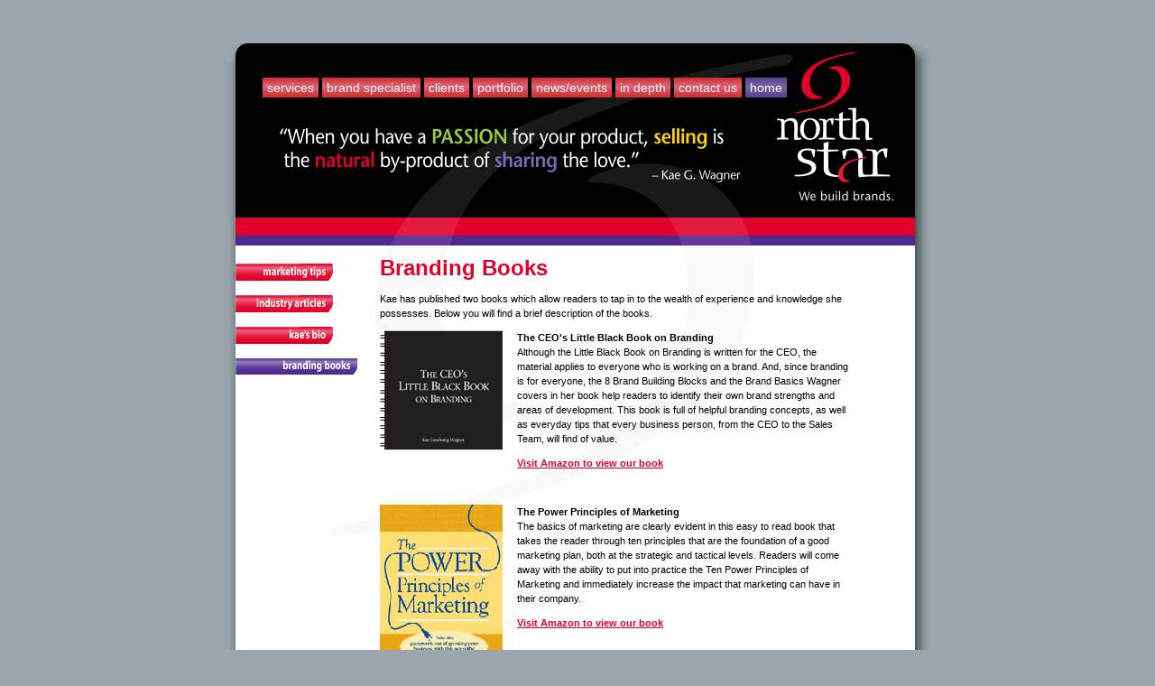

--- FILE ---
content_type: text/html
request_url: http://northstar-m.com/idBooks.asp
body_size: 4895
content:
<!DOCTYPE HTML PUBLIC "-//W3C//DTD HTML 4.01 Transitional//EN">
<html>
<head>
<title>North Star Marketing - Branding Books</title>
<meta http-equiv="Content-Type" content="text/html; charset=iso-8859-1">

<script language="JavaScript" type="text/javascript">
<!--
//v1.7
// Flash Player Version Detection
// Detect Client Browser type
// Copyright 2005-2008 Adobe Systems Incorporated.  All rights reserved.
var isIE  = (navigator.appVersion.indexOf("MSIE") != -1) ? true : false;
var isWin = (navigator.appVersion.toLowerCase().indexOf("win") != -1) ? true : false;
var isOpera = (navigator.userAgent.indexOf("Opera") != -1) ? true : false;
function ControlVersion()
{
	var version;
	var axo;
	var e;
	// NOTE : new ActiveXObject(strFoo) throws an exception if strFoo isn't in the registry
	try {
		// version will be set for 7.X or greater players
		axo = new ActiveXObject("ShockwaveFlash.ShockwaveFlash.7");
		version = axo.GetVariable("$version");
	} catch (e) {
	}
	if (!version)
	{
		try {
			// version will be set for 6.X players only
			axo = new ActiveXObject("ShockwaveFlash.ShockwaveFlash.6");
			
			// installed player is some revision of 6.0
			// GetVariable("$version") crashes for versions 6.0.22 through 6.0.29,
			// so we have to be careful. 
			
			// default to the first public version
			version = "WIN 6,0,21,0";
			// throws if AllowScripAccess does not exist (introduced in 6.0r47)		
			axo.AllowScriptAccess = "always";
			// safe to call for 6.0r47 or greater
			version = axo.GetVariable("$version");
		} catch (e) {
		}
	}
	if (!version)
	{
		try {
			// version will be set for 4.X or 5.X player
			axo = new ActiveXObject("ShockwaveFlash.ShockwaveFlash.3");
			version = axo.GetVariable("$version");
		} catch (e) {
		}
	}
	if (!version)
	{
		try {
			// version will be set for 3.X player
			axo = new ActiveXObject("ShockwaveFlash.ShockwaveFlash.3");
			version = "WIN 3,0,18,0";
		} catch (e) {
		}
	}
	if (!version)
	{
		try {
			// version will be set for 2.X player
			axo = new ActiveXObject("ShockwaveFlash.ShockwaveFlash");
			version = "WIN 2,0,0,11";
		} catch (e) {
			version = -1;
		}
	}
	
	return version;
}
// JavaScript helper required to detect Flash Player PlugIn version information
function GetSwfVer(){
	// NS/Opera version >= 3 check for Flash plugin in plugin array
	var flashVer = -1;
	
	if (navigator.plugins != null && navigator.plugins.length > 0) {
		if (navigator.plugins["Shockwave Flash 2.0"] || navigator.plugins["Shockwave Flash"]) {
			var swVer2 = navigator.plugins["Shockwave Flash 2.0"] ? " 2.0" : "";
			var flashDescription = navigator.plugins["Shockwave Flash" + swVer2].description;
			var descArray = flashDescription.split(" ");
			var tempArrayMajor = descArray[2].split(".");			
			var versionMajor = tempArrayMajor[0];
			var versionMinor = tempArrayMajor[1];
			var versionRevision = descArray[3];
			if (versionRevision == "") {
				versionRevision = descArray[4];
			}
			if (versionRevision[0] == "d") {
				versionRevision = versionRevision.substring(1);
			} else if (versionRevision[0] == "r") {
				versionRevision = versionRevision.substring(1);
				if (versionRevision.indexOf("d") > 0) {
					versionRevision = versionRevision.substring(0, versionRevision.indexOf("d"));
				}
			}
			var flashVer = versionMajor + "." + versionMinor + "." + versionRevision;
		}
	}
	// MSN/WebTV 2.6 supports Flash 4
	else if (navigator.userAgent.toLowerCase().indexOf("webtv/2.6") != -1) flashVer = 4;
	// WebTV 2.5 supports Flash 3
	else if (navigator.userAgent.toLowerCase().indexOf("webtv/2.5") != -1) flashVer = 3;
	// older WebTV supports Flash 2
	else if (navigator.userAgent.toLowerCase().indexOf("webtv") != -1) flashVer = 2;
	else if ( isIE && isWin && !isOpera ) {
		flashVer = ControlVersion();
	}	
	return flashVer;
}
// When called with reqMajorVer, reqMinorVer, reqRevision returns true if that version or greater is available
function DetectFlashVer(reqMajorVer, reqMinorVer, reqRevision)
{
	versionStr = GetSwfVer();
	if (versionStr == -1 ) {
		return false;
	} else if (versionStr != 0) {
		if(isIE && isWin && !isOpera) {
			// Given "WIN 2,0,0,11"
			tempArray         = versionStr.split(" "); 	// ["WIN", "2,0,0,11"]
			tempString        = tempArray[1];			// "2,0,0,11"
			versionArray      = tempString.split(",");	// ['2', '0', '0', '11']
		} else {
			versionArray      = versionStr.split(".");
		}
		var versionMajor      = versionArray[0];
		var versionMinor      = versionArray[1];
		var versionRevision   = versionArray[2];
        	// is the major.revision >= requested major.revision AND the minor version >= requested minor
		if (versionMajor > parseFloat(reqMajorVer)) {
			return true;
		} else if (versionMajor == parseFloat(reqMajorVer)) {
			if (versionMinor > parseFloat(reqMinorVer))
				return true;
			else if (versionMinor == parseFloat(reqMinorVer)) {
				if (versionRevision >= parseFloat(reqRevision))
					return true;
			}
		}
		return false;
	}
}
function AC_AddExtension(src, ext)
{
  if (src.indexOf('?') != -1)
    return src.replace(/\?/, ext+'?'); 
  else
    return src + ext;
}
function AC_Generateobj(objAttrs, params, embedAttrs) 
{ 
  var str = '';
  if (isIE && isWin && !isOpera)
  {
    str += '<object ';
    for (var i in objAttrs)
    {
      str += i + '="' + objAttrs[i] + '" ';
    }
    str += '>';
    for (var i in params)
    {
      str += '<param name="' + i + '" value="' + params[i] + '" /> ';
    }
    str += '</object>';
  }
  else
  {
    str += '<embed ';
    for (var i in embedAttrs)
    {
      str += i + '="' + embedAttrs[i] + '" ';
    }
    str += '> </embed>';
  }
  document.write(str);
}
function AC_FL_RunContent(){
  var ret = 
    AC_GetArgs
    (  arguments, ".swf", "movie", "clsid:d27cdb6e-ae6d-11cf-96b8-444553540000"
     , "application/x-shockwave-flash"
    );
  AC_Generateobj(ret.objAttrs, ret.params, ret.embedAttrs);
}
function AC_SW_RunContent(){
  var ret = 
    AC_GetArgs
    (  arguments, ".dcr", "src", "clsid:166B1BCA-3F9C-11CF-8075-444553540000"
     , null
    );
  AC_Generateobj(ret.objAttrs, ret.params, ret.embedAttrs);
}
function AC_GetArgs(args, ext, srcParamName, classid, mimeType){
  var ret = new Object();
  ret.embedAttrs = new Object();
  ret.params = new Object();
  ret.objAttrs = new Object();
  for (var i=0; i < args.length; i=i+2){
    var currArg = args[i].toLowerCase();    
    switch (currArg){	
      case "classid":
        break;
      case "pluginspage":
        ret.embedAttrs[args[i]] = args[i+1];
        break;
      case "src":
      case "movie":	
        args[i+1] = AC_AddExtension(args[i+1], ext);
        ret.embedAttrs["src"] = args[i+1];
        ret.params[srcParamName] = args[i+1];
        break;
      case "onafterupdate":
      case "onbeforeupdate":
      case "onblur":
      case "oncellchange":
      case "onclick":
      case "ondblclick":
      case "ondrag":
      case "ondragend":
      case "ondragenter":
      case "ondragleave":
      case "ondragover":
      case "ondrop":
      case "onfinish":
      case "onfocus":
      case "onhelp":
      case "onmousedown":
      case "onmouseup":
      case "onmouseover":
      case "onmousemove":
      case "onmouseout":
      case "onkeypress":
      case "onkeydown":
      case "onkeyup":
      case "onload":
      case "onlosecapture":
      case "onpropertychange":
      case "onreadystatechange":
      case "onrowsdelete":
      case "onrowenter":
      case "onrowexit":
      case "onrowsinserted":
      case "onstart":
      case "onscroll":
      case "onbeforeeditfocus":
      case "onactivate":
      case "onbeforedeactivate":
      case "ondeactivate":
      case "type":
      case "codebase":
      case "id":
        ret.objAttrs[args[i]] = args[i+1];
        break;
      case "width":
      case "height":
      case "align":
      case "vspace": 
      case "hspace":
      case "class":
      case "title":
      case "accesskey":
      case "name":
      case "tabindex":
        ret.embedAttrs[args[i]] = ret.objAttrs[args[i]] = args[i+1];
        break;
      default:
        ret.embedAttrs[args[i]] = ret.params[args[i]] = args[i+1];
    }
  }
  ret.objAttrs["classid"] = classid;
  if (mimeType) ret.embedAttrs["type"] = mimeType;
  return ret;
}
// -->
</script>

<meta name="keywords" content="north star marketing, branding books, kae groshong, ceo's little black book on branding, power principles of marketing">
<meta name="description" content="North Star Marketing founder Kae Wagner has two branding books available to the publc. Visit our online store and pick them up today.">
<link href="style/style.css" rel="stylesheet" type="text/css">
</head>

<body>
 <div id="container">
	<style>
		
	</style>
</head>
<div id="shadowArea">

<header>
<nav>
	<ul>
		<li><a href="#">Services</a>
			<ul class="submenu">
				<li><a href="serbranding.asp">Branding</a></li>
				<li><a href="sermarketing.asp">Marketing</a></li>
				<li><a href="serpr.asp">Public Relations</a></li>
				<li><a href="serinteractive.asp">Interactive Media</a></li>
				<li><a href="serSocialMedia.asp">Social Media</a></li>
				<li><a href="sersales.asp">Sales Consulting</a></li>
				<li><a href="serweb_Marketing.asp">Web Marketing</a></li>
				<li><a href="serwebpr.asp">Web PR</a></li>
			</ul>
		</li>
		
		<li><a href="#">Brand Specialist</a>
			<ul class="submenu">
				<li><a href="brspGizmo.asp">Staff</a></li>
				<li><a href="brspPhil.asp">Philosphies</a></li>
				<li><a href="brspHistory.asp">History</a></li>
				<li><a href="community.asp">Community Service</a></li>
			</ul>
		</li>
		
		<li><a href="#">Clients</a>
			<ul class="submenu">
				<li><a href="clFB.asp">Featured Brands</a></li>
				<li><a href="clTest.asp">Testionials</a></li>
				<li><a href="clCase.asp">Case Studies</a></li>
			</ul>
		</li>
		
		<li><a href="#">Portfolio</a>
			<ul class="submenu">
				<li><a href="portPrint.asp">Print</a></li>
				<li><a href="portInteractive.asp">Interactive Media</a></li>
				<li><a href="portPR.asp">Publicity</a></li>
			</ul>
		</li>
		
		<li><a href="#">News/Events</a>
			<ul class="submenu">
				<li><a href="newsPR.asp">Press Releases</a></li>
				<li><a href="newsEvents.asp">Events</a></li>
				<li><a href="newsNews.asp">News</a></li>
				<li><a href="newsPhotos.asp">Photo Gallery</a></li>
			</ul>
		</li>
		
		<li><a href="#">In Depth</a>
			<ul class="submenu">
				<li><a href="idTips.asp">Marketing Tips</a></li>
				<li><a href="idArticles.asp">Industry Articles</a></li>
				<li><a href="idKaeBio.asp">Kae's Bio</a></li>
				<li><a href="idBooks.asp">Branding Books</a></li>
			</ul>
		</li>
		
		<li><a href="#">Contact Us</a>
			<ul class="submenu">
				<li><a href="contact.asp">Contact Info</a></li>
				<li><a href="directions.asp">Directions</a></li>
				<li><a href="employment.asp">Employment</a></li>
			</ul>
		</li>
		
		<li><a href="index.asp" class="homebtn">Home</a>
		
	</ul>
	
</nav>

</header>
	
<div id="shadowArea">
  <div id="content">
	  <div id="subNav">
		<a href="idTips.asp"><img src="images/subNav_idTipsOff.gif" alt="North Star Marketing Tips" width="108" height="19" border="0" class="navPad"></a>
		<br />
		<a href="idArticles.asp"><img src="images/subNav_idArticlesOff.gif" alt="Industry Articles" width="108" height="19" border="0" class="navPad"></a>
		<br />
		<a href="idKaebio.asp"><img src="images/subNav_idKBioOff.gif" alt="Kae G. Wagner's Bio" width="108" height="19" border="0" class="navPad"></a>
		<br />
		<a href="idBooks.asp"><img src="images/subNav_idKBooksOn.gif" alt="Branding Books" width="135" height="18" border="0" class="navPad"></a>     </div>
	  <div id="secCopyWide">
		    <span class="lineOneRed">Branding Books</span><br>
		    <p>Kae has published two books which allow readers to tap in to the wealth
		      of experience and knowledge she possesses. Below you will find
	      a brief description of the books. </p>
		    <p><strong><img src="images/ceoBook.gif" alt="The CEO's Little Black Book on Branding" width="149" height="185" align="left">The CEO's Little Black Book on Branding</strong> <br>
		      Although the Little Black Book on Branding is written for the CEO,
		        the material applies to everyone who is working on a brand. And, since
		        branding is for everyone, the 8 Brand Building Blocks and the Brand
		        Basics Wagner covers in her book help readers to identify their own
		        brand strengths and areas of development. This book is full of helpful
		        branding concepts, as well as everyday tips that every business person,
        from the CEO to the Sales Team, will find of value.</p>
		    <p><a href="http://www.amazon.com/CEOs-Little-Black-Book-Branding/dp/0976861410/ref=sr_1_1?s=books&ie=UTF8&qid=1351102139&sr=1-1" target="_blank"><strong>Visit Amazon to view our book</strong></a></p>
		    <p>&nbsp;</p>
		    <p><strong><img src="images/ppomBook.jpg" alt="The Power Principles of Marketing" width="149" height="224" align="left">The Power Principles of Marketing</strong> <br>
		      The basics of marketing are clearly evident in this easy to read
		        book that takes the reader through ten principles that are the foundation
		        of a good marketing plan, both at the strategic and tactical levels.
		        Readers will come away with the ability to put into practice the Ten
		        Power Principles of Marketing and immediately increase the impact that
        marketing can have in their company.</p>
		    <p><a href="http://www.amazon.com/The-Power-Principles-of-Marketing/dp/0976861402/ref=sr_1_1?s=books&ie=UTF8&qid=1351102179&sr=1-1&keywords=The+Power+Principles+of+Marketing" target="_blank"><strong>Visit Amazon to view our book </strong></a></p>
		    <p>&nbsp;</p>
	  </div>
  </div>
  
  <!--BOTTOM LINKS-->
 <div id="bottomLinks">
 	<a href="serBranding.asp">services</a> | <a href="brspKae.asp">brand specialists</a> | <a href="clFB.asp">clients</a> | <a href="portPrint.asp">portfolio</a> | <a href="newsPR.asp">news/events</a> | <a href="idTips.asp">in depth</a> | <a href="contact.asp">contact us</a> | <a href="index.asp">home</a>
 </div>
<!--END BOTTOM LINKS-->
  
  </div>
  <div id="footer">&copy;2021 North Star Marketing Inc. &#8226; 717-951-6049 &#8226; <a href="mailto:info@northstar-m.com">info@northstar-m.com</a> &#8226; <a href="../sitemap.asp">sitemap</a>

<!-- Start of Google Analytics Tracking Code  -->
<script src="http://www.google-analytics.com/urchin.js" type="text/javascript">
</script>
<script type="text/javascript">
_uacct = "UA-2972979-1";
urchinTracker();
</script>
<!-- End of Google Analytics Tracking Code  -->

<!-- Start of HubSpot Logging Code  -->
<script type="text/javascript" language="javascript">
var hs_portalid=96633; 
var hs_salog_version = "2.00";
var hs_ppa = "northstar-m.app9.hubspot.com";
document.write(unescape("%3Cscript src='" + document.location.protocol + "//" + hs_ppa + "/salog.js.aspx' type='text/javascript'%3E%3C/script%3E"));
</script>
<!-- End of HubSpot Logging Code -->

<!-- Start of Spectate Logging Code  -->

<!-- End of Spectate Logging Code  --></div>

</div>

</body>
</html>


--- FILE ---
content_type: text/css
request_url: http://northstar-m.com/style/style.css
body_size: 4263
content:
/* CSS Document */


/* STORE Style */

#containerStore {
		position: relative;
		margin: 40px auto;
		width: 660px;
		overflow: auto;
	}
	
#shadowAreaStore {
		width: 660px;
		background: #9AA6AB url("../images/bgStore.gif") repeat-y;
	}
	
#flashSecStore {
		width: 660px;
		margin: 0 0 0 0;
		height: 181px;
		border: 0px solid black;
	}
	
#contentStore {
		width: 660px;
		margin: 0 0 0 0;
		overflow: auto;
		border: 0px solid black;
	}
	
	
#footerStore {
		font-size: 11px;
		width: 660px;
		height: 33px;
		margin: 0 0 0 0;
		background: #9AA6AB url("../images/footerStore.gif") no-repeat;
		color: #fff;
		text-align: center;
	}
	
table.Store {
	font-family: verdana, sans-serif;
	font-size: 14px;
	padding: 5px;
}

table.Custom
{
	border-right: gray 0px solid;
	padding-right: 5px;
	border-top: gray 0px solid;
	padding-left: 5px;
	font-size: 14px;
	padding-bottom: 5px;
	border-left: gray 0px solid;
	width: 55%;
	padding-top: 5px;
	border-bottom: gray 0px solid;
	position: static;
	border-collapse: collapse;
	width:700;
}

input.text.control {
	font-family: verdana, sans-serif;
	font-size: 11px;
	padding-left: 4px;
	background-color : #FFFBF7;
	border: 1px solid #ADAA9C;
	width: 100%;
}

td.Caption {
	color: Black;
	padding : 1px 3px 1px 2px;
	font-family: verdana, sans-serif;
	font-size: 14px;
	background-color: #CFDFFC;
	border-color:Gray;
	border: 1px solid;
	text-align: Right;
	width: 35%;
}

td.body {
	color: Black;
	font-family: verdana, sans-serif;
	font-size: 14px;
	background-color: #ffffff;
	border-color:Gray;
	border: 0px solid;
	text-align: left;
	padding : 1px 3px 1px 2px;
}
td.label {
	color: Black;
	font-family: verdana, sans-serif;
	font-size: 14px;
	background-color: #ffffff;
	border-color:Gray;
	border: 0px solid;
	text-align: right;
	padding : 1px 3px 1px 2px;
}

td.Header
{
	border:1px solid; font-weight: bold;
	font-size: 14px;
	color: white;
	font-family: Arial;
	background-color: #000000;
	text-align: left
}
td.footer {
	color: Black;
	font-family: verdana, sans-serif;
	font-size: 14px;
	background-color: #CFDFFC;
	border-color:Gray;
	border: 0px solid;
	text-align: center;
}
td.Message {
	color: Red;
	font-family: verdana, sans-serif;
	font-size: 14px;
	background-color: White;
	border-color:Gray;
	border: 1px solid;
	text-align: left;
}
A
{
	color: Black;
	font-family: verdana, sans-serif;
	text-decoration: underline;
}

.cartHeader {
	color: #FFFFFF;
	font-family: verdana, sans-serif;
	font-size: 14px;
	text-align: Left;
	background-color: #000000;
}	
	
	
/* MISC */

input[type="text"] /* To keep form fields consistent */
{
background: #FFF !important;
}


/* Layout Style */

#homeThreeLeft {
	position: relative;
	float: left;
	width: 180px;
	padding: 10px 0 0 0px;
	margin: 0 0 0 0;
	border: 0px solid black;
	}
	
#homeThreeMid {
	position: relative;
	float: left;
	width: 360px;
	padding: 10px 0 0 0px;
	margin: 0 0 0 0;
	border: 0px solid black;
	}
	
	
#homeThreeRight {
	position: relative;
	float: right;
	width: 190px;
	padding: 20px 0 0 0px;
	margin: 0 0 0 0;
	border: 0px solid black;
	}
	
#homeWide {
	position: relative;
	float: left;
	width: 510px;
	padding: 20px 0 0 20px;
	margin: 0 0 0 0;
	border: 0px solid black;
	}


body {
		font: 11px/16px Verdana, Helvetica, sans-serif;
		color: #000;
		background: #9AA6AB;
		text-align: center;
	}
	
#container {
		position: absolute;
		margin: 40px 0 0 -391px;
		width: 783px;
		overflow: auto;
		left:50%;
		text-align:left;
	}
	
#shadowArea {
		background: url("../images/bg.gif") repeat-y;
	}
	
#flashHome {
		width: 783px;
		padding: 0 0 0 0;
		height: 224px;
		text-align: left;
	}

#flashSec {
		width: 783px;
		margin: 0 0 0 0;
		height: 240px;
		z-index: 10;
	}


#flashSec2 {
		width: 783px;
		margin: 0 0 0 0;
		height: 224px;
		z-index: 10;
	}
	
#content {
		width: 753px;
		min-height: 400px !important;
		margin: 0 0 0 12px;
		background: #fff url("../images/arc_bgSec.gif") 37% 0 no-repeat;
		overflow: auto;
	}
	
#contentHome {
		width: 753px;
		margin: 0 0 0 12px;
		background: #fff url("../images/arc_bgSec.gif") 36% 0 no-repeat;
		overflow: auto;
	}
	
div#subNav {/*
		position: relative;
		float: left;
		width: 160px;
		padding: 20px 0 0 0;
	*/
	width:160px;
	float:left;
	margin-top:20px;
	}
	
#subNav a,
#subNav img.navPad {
	display:block;
	margin-bottom:0 !important;
	padding:0 0 0 0 !important;
	}
#homeCopy {
	position: relative;
	float: left;
	width: 490px;
	padding: 10px 0 0 80px;
	margin: 0 0 0 0;
	border: 0px solid black;
	}
	
#secCopy {
	position: relative;
	float: left;
	width: 365px;
	padding: 10px 0 0 0;
	border: 0px solid black;
	}
	
#secCopyNarrow {
	position: relative;
	float: left;
	width: 325px;
	padding: 10px 0 0 0;
	border: 0px solid black;
	}
	
#secCopyNews {
	position: relative;
	float: left;
	width: 450px;
	padding: 10px 0 0 0;
	}
	
#secCopyNonSer {
	position: relative;
	float: left;
	width: 425px;
	padding: 10px 0 0 0;
	}
	
#bnCopy {
	position: relative;
	float: left;
	width: 410px;
	padding: 10px 0 0 60px;
	border: 0px solid black;
	}	
	
#llCopy {
	position: relative;
	float: left;
	width: 395px;
	padding: 10px 0 0 60px;
	border: 0px solid black;
	}	
	
#webEvalWide {
	position: relative;
	float: left;
	width: 500px;
	padding: 10px 0 0 60px;
	border: 0px solid black;
	}
	
#bnCopyWide {
	position: relative;
	float: left;
	width: 610px;
	padding: 10px 0 0 60px;
	border: 0px solid black;
	}
	
#rightPicWide	{
	position: relative;
	float: right;
	width: 260px;
	margin: 0 0 0 0;
	border: 0px solid black;
	text-align:center;	
	}	
	
#webEvalRight	{
	position: relative;
	float: right;
	width: 200px;
	margin: 0 0 0 0;
	border: 0px solid black;
	text-align:center;	
	}
	
	
#rightPicWideFF	{
	position: relative;
	float: right;
	width: 260px;
	margin: 0 0 0 0;
	background: url(../images/fort500list.gif) no-repeat;
	border: 0px solid black;
	text-align:center;	
	}

	
#secCopyTip {
	position: relative;
	float: left;
	width: 400px;
	padding: 10px 0 0 0;
	border: 0px solid black;
	}
	
#secCopyWide {
	position: relative;
	float: left;
	width: 520px;
	padding: 10px 0 0 0;
	border: 0px solid black;
	}
	
#secCopy img.staff {
	margin: 0 5px 0 5px;
	}
	
#rightPicRight	{
	position: relative;
	float: right;
	width: 210px;
	margin: 0 0 0 0;
	border: 0px solid black;	
	}
	
#rightPicTips	{
	position: relative;
	float: right;
	text-align: left;
	width: 163px;
	margin: 20px 0 0 0;
	border: 0px solid black;	
	}
	
#rightPicStaff	{
	position: relative;
	float: right;
	width: 220px;
	margin: 0 0 0 0;
	border: 0px solid black;	
	}
	
#rightPicHome	{
	position: relative;
	float: right;
	text-align: right;
	width: 180px;
	margin: 0 0 0 0;
	border: 0px solid black;	
	}
	
#brandingThird	{
	position: relative;
	float: left;
	width: 130px;	
	}
	
#brandingFourth	{
	position: relative;
	float: right;
	text-align: right;
	width: 98px;	
	}
	
#topStaff {
	position: relative;
	float: right;
	text-align: center;
	width: 568px;	
	}
		
.navPad {
		/*padding: 0 0 7px 0;*/
	}
	
	
.storePad {
		margin: 5px 5px 5px 5px;
	}
	
#bottomLinks {
		font-size: 11px;
		width: 753px;
		height: 20px;
		margin: 0 0 0 12px;
		background: #fff;
		color: #919191;
		text-align: center;
	}	
	
	
#bottomLinks a {
		color: #919191;
		text-decoration: none;
	}
	
#bottomLinks a:hover {
		color: #919191;
		text-decoration: underline;
	}
	
#footer {
		font-size: 11px;
		width: 783px;
		height: 56px;
		margin: 0 0 0 0;
		background: #9AA6AB url("../images/footer.jpg") no-repeat;
		color: #fff;
		text-align: center;
	}
	
#footer a:link {
		color:#FFFFFF
	}
	
#footer a:visited {
		color:#FFFFFF
	}	
	
	
/* Content Style */


ul.home {
	margin-top: 0;
	line-height: 17px;
	margin-bottom: 0;
	list-style: square;
	}
	
.normalRed {
		font: 13px/17px Verdana, Helvetica, sans-serif;
		color: #E10028;
	}
	
.regRed {
		font: 11px Verdana, Helvetica, sans-serif;
		color: #E10028;
	}
	
.tipTitle {
		color: #E10028;
		font-size: 22px;
		line-height: 25px;
		font-weight: bold;
	}
	
.services {
		padding: 0 50px 0 0;
	}	
	
.lineOne {
		color: #4F2990;
		font-size: 24px;
		line-height: 30px;
		font-weight: bold;
	}
	
.lineOneSmaller {
		color: #4F2990;
		font-size: 22px;
		line-height: 30px;
		font-weight: bold;
	}
	
	
.limelight {
		color: #E10028;
		font-size: 14px;
		line-height: 20px;
		font-weight: bold;
	}
	
.lineOneRed {
		color: #E10028;
		font-size: 24px;
		line-height: 30px;
		font-weight: bold;
	}
	
.lineTwo {
		color: #000;
		font-size: 17px;
		line-height: 24px;
	}
	
.lineTwoGrey {
		color: #626161;
		font-size: 17px;
		line-height: 24px;
		font-style:italic;
	}
	
	
.lineTwoRed {
		color: #E10028;
		font-size: 17px;
		line-height: 22px;
	}
	
.lineTwoXLead {
		color: #000;
		font-size: 17px;
		line-height: 42px;
	}
	
.lineThree {
		color: #000;
		font-size: 14px;
		line-height: 20px;
	}
	
.quotes {
		color: #636263;
		font-size: 14px;
		line-height: 22px;
		font-style: italic;
		text-align: left;
		width: 200px;
	}
	
.quoteRight {
		color: #000;
		margin: 0 5px 0 0;
		font-size: 14px;
		line-height: 22px;
		font-style: italic;
		text-align: right;
		width: 200px;
	}
	
.quotesSmall {
		color: #414141;
		font-size: 12px;
		line-height: 20px;
		text-align: left;
	}
	
.bioTitle {
		font: 18px Verdana, Helvetica, sans-serif;
		color: #E10028;
		font-weight: bold;
	}
	
.bioHeading {
		font: 14px Verdana, Helvetica, sans-serif;
		color: #4F2990;
		font-weight: bold;
	}
	
	
.bioHeadingSmall {
		font: 14px Verdana, Helvetica, sans-serif;
		color: #200D81;
		font-weight: bold;
	}
	
.brandingThirdTextOrg {
		color: #FE660D;
		font-size: 17px;
		line-height: 22px;
		font-weight: bold;
		padding: 100px 0 0 0;
		}
		
.brandingThirdTextRed {
		color: #E10028;
		font-size: 17px;
		line-height: 22px;
		font-weight: bold;
		padding: 60px 0 0 0;
		}
		
.brandingThirdTextRedNP {
		color: #E10028;
		font-size: 17px;
		line-height: 22px;
		font-weight: bold;
		}
		
.brandingThirdTextBlack {
		color: #000000;
		font-size: 16px;
		line-height: 22px;
		font-weight: bold;
		}

		
.brandingThirdTextPurp {
		color: #4F2990;
		font-size: 17px;
		line-height: 22px;
		font-weight: bold;
		padding: 60px 0 0 0;
		}
		
.brandingThirdTextPurpSmall {
		color: #4F2990;
		font-size: 14px;
		line-height: 22px;
		font-weight: bold;
		padding: 60px 0 0 0;
		}
		
.LLindent {
		font-size: 15px;
		line-height: 20px;
		text-indent: -6em;
		margin-left: 6em;
		}
		
.smallText {
		font: 11px/15px Verdana, Helvetica, sans-serif;
	}
		
.medText {
		font: 12px/16px Verdana, Helvetica, sans-serif;
	}
	
.newsHead {
		font: 13px/17px Verdana, Helvetica, sans-serif;
		color: #E10028;
		font-weight: bold;
	}
	
.tipRight {
		font: 11px/25px Verdana, Helvetica, sans-serif;
		color: #E10028;
		font-weight: bold;
	}
	
.abbr {
  border-bottom-width: 1px;
  border-bottom-style: dotted;
}
	
a.bold:link {
	color: #E10028;
	font-weight: bold;
	}
a.bold:visited {
	color: #E10028;
	font-weight: bold;
	}
	
a.tips:link, a.tips:visited  {
	color: #3A3939;
	text-decoration: none;
	}
	
a.tips:hover {
	color: #3A3939;
	text-decoration: underline;
	}
	
a:link, a:visited { 
	color: #E10028;
}

.tableText {
		font: 11px/17px Verdana, Helvetica, sans-serif;
		font-weight: bold;
	}
	
.tableText {
		font: 11px/17px Verdana, Helvetica, sans-serif;
		font-weight: bold;
	}

.tableText2 {
		font: 11px/17px Verdana, Helvetica, sans-serif;
	}
	
.tableTextNB {
		font: 11px Verdana, Helvetica, sans-serif;
		line-height: 17px;
	}
	
.tableTextNBTip {
		font: 11px/17px Verdana, Helvetica, sans-serif;
		line-height: 17px;
	}

.eventsHead {
		font: 13px/16px Verdana, Helvetica, sans-serif;
		color: #000;
		font-weight: bold;
	}

.eventsDate {
		font: 12px/16px Verdana, Helvetica, sans-serif;
		color: #666;
		font-weight: bold;
	}
	
#PR td {

	padding: 5px;
	}

	
	
table.PR {
	font: 11px/17px Verdana, Helvetica, sans-serif;
	background: #fff;
	border: 1px solid black;
	}
	
tr.shaded {
	background: #F2F2F2;
	}
	
tr.prHead {
	font-weight: 600;
	background: #000;
	color: #fff;
	font-size: 110%;
	}
	
.surveyDropDown {
	width: 50px;
	}
	
	
.tableText {
		font: 11px/17px Verdana, Helvetica, sans-serif;
		font-weight: bold;
	}
	
.tableText {
		font: 11px/17px Verdana, Helvetica, sans-serif;
		font-weight: bold;
	}
	
.tableTextNB {
		font: 11px/17px Verdana, Helvetica, sans-serif;
	}
	
.tableTextNBTip {
		font: 11px/17px Verdana, Helvetica, sans-serif;
		line-height: 17px;
	}
	
#photoAlbum {
	float: left;
	width: 94px;
	padding: 10px 20px 0 0;
	text-align: center;
	}
	
#photoAlbum img.setThumb {
	border: 4px solid BEBEBE;
	}
	
h1.photoHeader {
	font-size: 120%;
	font-weight: 900;
	padding: 0;
	
	}
	
#paBox {
	clear: both;
	}
	
#tableClear {
    clear: both;
    }
	
	
/* Portfolio Style */
#portBlocks {
	position: relative;
	float: left;
	width: 215px;
	padding: 10px 0 0 0;
	}
	
#portMain {
	position: relative;
	float: right;
	width: 350px;
	border: 0px solid black;
	padding: 10px 0 0 0;
	}
	
#portHeader {
	font: 11px Verdana, Helvetica, sans-serif;
	font-weight: bold;
	padding: 1px 0 3px 5px;
	color: #fff;
	width: 310px;
	height: 12px;
	background: #000; 
	border: 0px solid black;
	}
	
#portHeader .selected {
	font: 11px Verdana, Helvetica, sans-serif;
	font-weight: bold;
	color: #fff;
	}
	
#portText {
	font: 13px Verdana, Helvetica, sans-serif;
	color: #000;
	width: 310px;
	margin: 6px 0 0 0;
	border: 0px solid black;
	}
	
#portBlocks img.port {
	border: 3px solid #B6B5B5;
	margin: 5px 5px 5px 5px;
	}
	
#portBlocks img.port:hover {
	border: 3px solid #E10028;
	}
	
#portBlocks #portSelected {
	border: 3px solid #E10028;
	}
	
#portHeader p {
	float: left;
	margin: 0;
	padding: 0;
	}
	
#portHeader a {
	color: #fff;
		}


#portHeader span {
	display: block;
	width: 150px;
	margin: 0 0 0 150px;
	text-align: right;
	font-weight: normal;
	}
	
.contentLeft {
	float: left;
	padding: 5px 20px 5px 0;
}

.contentRight {
	float: right;
    padding: 5px 0 5px 20px;
}

/* table control
---------------------------------------------------------- */
.phoneTable {
    font-size: 100%;
    width: 90%;
    border: 1px solid black;
    padding: 0;
    background: #ECECEC;
    color: #000;
    }    

.tableHeader {
    background: #000;
    color: #fff;
    font-weight: 900;
    font-size: 110%;
    text-align: center;
    }
    
.phoneTable th {
    background: #EA0437;
    color: #fff;
    text-align: left;
    }
    
.phoneTableWhite {
    background: #fff;
    } 


/* table control - LIVE
---------------------------------------------------------- */
.liveTable {
    font-size: 100%;
    width: 99%;
    border: 1px solid black;
    padding: 0;
    background: #ECECEC;
    color: #000;
    }    

.tableHeader {
    background: #000;
    color: #fff;
    font-weight: 900;
    font-size: 110%;
    text-align: center;
    }
    
.liveTable th {
    background: #EA0437;
    color: #fff;
    text-align: left;
    }
    
.liveTableWhite {
    background: #fff;
    } 
	
.liveTable td {
    border-bottom: 1px solid black;
    }
	
/* webPR section
---------------------------------------------------------- */
.home_sidebar {
	margin-bottom:7px;
}

ul#webpr_submenu {
	margin-top:15px;
	padding-left:15px;
	
}

ul#webpr_submenu li.selected a {
	color:#000 !important;
	font-weight:bold;
	text-decoration:none;
}

table#new_v_old_pr {
	width:350px;
	font-size:11px;
	border-collapse:collapse;
}

table#new_v_old_pr th {
	width:250px;
	text-align:left;
	background-color:#000;
	color:#FFF;
	font-weight:bold;
}

table#new_v_old_pr th,
table#new_v_old_pr td {
	padding:5px;
}

table#new_v_old_pr tr.alt td {
	background-color:#CCCCCC;
}


dl.collapse {
	margin-bottom:0;
	padding-bottom:0;
	margin-top:0;
	padding-top:0;
}

dl.collapse dt {
	color: #4F2990;
	font-weight:bold;
}

dl.collapse dd {
	font-weight:normal;
	display:none;
}

dl.collapse:hover dd {
	display:block;
	margin-left:23px;
	clear:both;
	line-height:13px;
}

dl.collapse dt input {
	position:relative;
	top:3px;
	_top:0px;
}

#webpr_release_toolbar {
	width:346px; 
	padding:3px;
	border-bottom:1px solid #999999;
	text-align:right;
}

#webpr_release_toolbar select {
	font-size:11px;
	font-family:Verdana, Arial, Helvetica, sans-serif;
	
}

#webpr_release_paging {
	width:350px;
	margin-top:10px;
	border-top:1px solid #999999;
}

#webpr_release_paging #prList1_paging {
	width:200px;
	float:left;
}

#webpr_release_paging .archive {
	width:150px;
	text-align:right;
	float:right;
	margin-top:auto;
}

#prList1_divList {
	line-height:13px;
}

#prList1_divList li {
	display:block;
	list-style-type:none;
	margin-bottom:8px;
}


header a:link, header a:visited{
			color: #fff;
		}
		header{
			background: url('../images/header-bg.jpg') no-repeat;
			background-size: cover;
			width: 783px;
			height: 224px;
		}
		nav{
			position: absolute;
			top: 30px;
		}
		nav ul{
			display: flex;
			flex-direction: row;
		}
		nav ul ul{
			display: none;
			margin: 0;
			padding: 0;
			font-size: 10px;
		}
		nav ul li:hover ul.submenu{
			display: flex;
			flex-direction: column;	
			position: absolute;
			
		}
		nav ul ul li {
			
		}
		nav ul ul li a{
			width: 120px;
			display: block;
			background: #5c6164;
			border-bottom: 1px solid #000;
			transition: 0.3s;
		}
		nav ul ul li a:hover{
			background: #74787b;
			color: #fff;
		}
		nav ul li{
			list-style: none;
		}
		nav ul li a{
			text-decoration: none;
			/* Permalink - use to edit and share this gradient: http://colorzilla.com/gradient-editor/#d12c2b+0,dd6177+41,dd6177+44,d12c2b+100 */
				background: #d12c2b; /* Old browsers */
				background: -moz-linear-gradient(top, #d12c2b 0%, #dd6177 41%, #dd6177 44%, #d12c2b 100%); /* FF3.6-15 */
				background: -webkit-linear-gradient(top, #d12c2b 0%,#dd6177 41%,#dd6177 44%,#d12c2b 100%); /* Chrome10-25,Safari5.1-6 */
				background: linear-gradient(to bottom, #d12c2b 0%,#dd6177 41%,#dd6177 44%,#d12c2b 100%); /* W3C, IE10+, FF16+, Chrome26+, Opera12+, Safari7+ */
				filter: progid:DXImageTransform.Microsoft.gradient( startColorstr='#d12c2b', endColorstr='#d12c2b',GradientType=0 ); /* IE6-9 */
				color: #fff;
				font-family: sans-serif;
				text-transform: lowercase;
				font-size: 14px;
				padding: 3px 5px;
				margin: 0 2px;
				transition: 0.3s;
		}
		nav ul li a:hover{
			color: #000;
			/* Permalink - use to edit and share this gradient: http://colorzilla.com/gradient-editor/#f8d349+0,f7e299+41,f7e299+44,f8d349+100 */
			background: #f8d349; /* Old browsers */
			background: -moz-linear-gradient(top, #f8d349 0%, #f7e299 41%, #f7e299 44%, #f8d349 100%); /* FF3.6-15 */
			background: -webkit-linear-gradient(top, #f8d349 0%,#f7e299 41%,#f7e299 44%,#f8d349 100%); /* Chrome10-25,Safari5.1-6 */
			background: linear-gradient(to bottom, #f8d349 0%,#f7e299 41%,#f7e299 44%,#f8d349 100%); /* W3C, IE10+, FF16+, Chrome26+, Opera12+, Safari7+ */
			filter: progid:DXImageTransform.Microsoft.gradient( startColorstr='#f8d349', endColorstr='#f8d349',GradientType=0 ); /* IE6-9 */
					}
		li a.homebtn{
						/* Permalink - use to edit and share this gradient: http://colorzilla.com/gradient-editor/#5b3d99+0,746499+41,746499+44,5b3d99+100 */
			background: #5b3d99; /* Old browsers */
			background: -moz-linear-gradient(top, #5b3d99 0%, #746499 41%, #746499 44%, #5b3d99 100%); /* FF3.6-15 */
			background: -webkit-linear-gradient(top, #5b3d99 0%,#746499 41%,#746499 44%,#5b3d99 100%); /* Chrome10-25,Safari5.1-6 */
			background: linear-gradient(to bottom, #5b3d99 0%,#746499 41%,#746499 44%,#5b3d99 100%); /* W3C, IE10+, FF16+, Chrome26+, Opera12+, Safari7+ */
			filter: progid:DXImageTransform.Microsoft.gradient( startColorstr='#5b3d99', endColorstr='#5b3d99',GradientType=0 ); /* IE6-9 */
		}